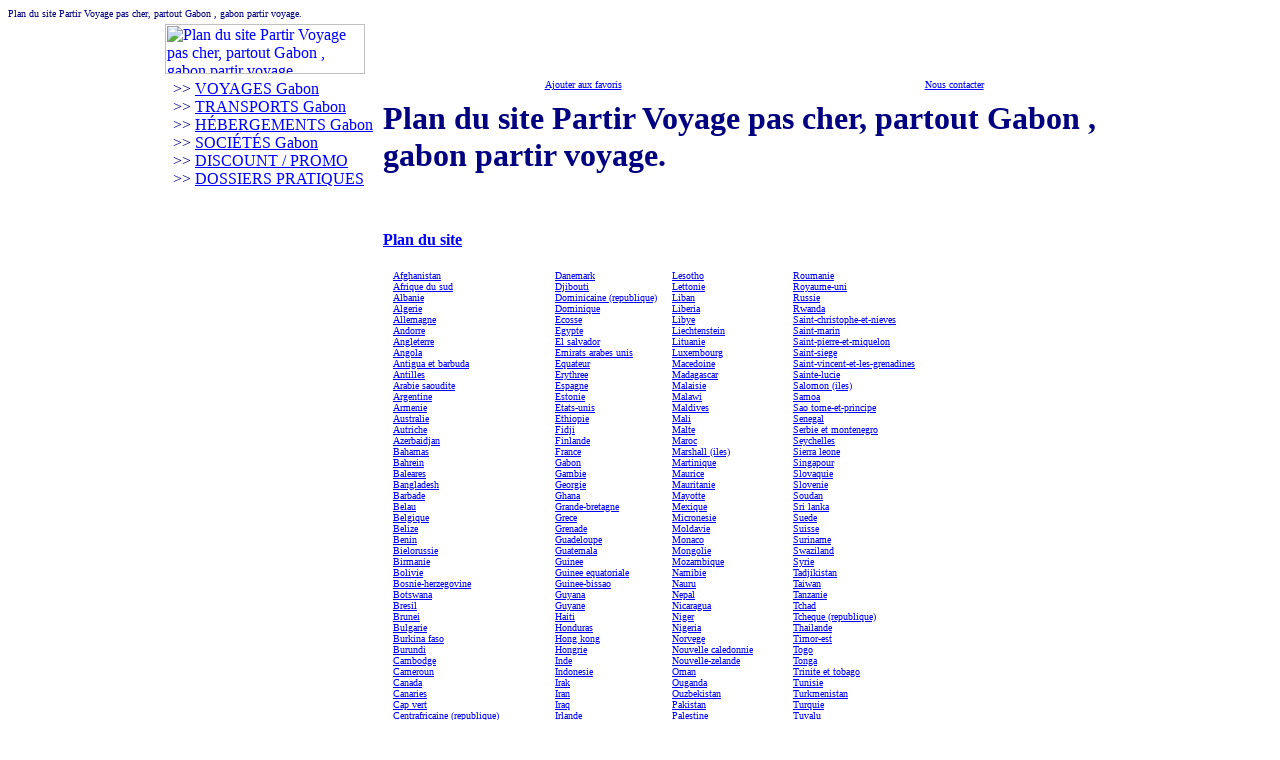

--- FILE ---
content_type: text/html
request_url: http://gabon.partir-voyage.com/map.php
body_size: 6314
content:
<!DOCTYPE HTML PUBLIC "-//W3C//DTD HTML 4.01 Transitional//EN">
<html>
	<head>
<meta http-equiv="content-type" content="text/html;charset=iso-8859-1">
<title>Plan du site Partir Voyage pas cher, partout Gabon  18/01/2026 11:07:14</title>
<meta name="description" content="Partir-Voyage.com a séléctionné parmis opérateurs et voyagistes les plus sérieux les meilleures offres aux meilleurs prix, le tout classé par type de voyage. Réservation de billet d' avions en ligne a prix discount, sur toutes les compagnies aériennes pour toutes les destinations , séjours , hôtels , week-end , itinéraires, partir pas cher.">
<meta name="keywords" content="Plan, du, site, Partir, Voyage, pas, cher,, partout, GABON, ">

<meta name="distribution" content="GLOBAL">
<meta name="page-topic" content="global">
<meta name="page-type" content="global">
<meta name="rating" content="general">
<meta name="classification" content="partir voyage billet avion pas cher">
<meta name="allow-search" content="Yes">
<meta name="audience" content="all">
<meta name="Content-Language" content="fr"><meta name="copyright" content="partir-voyage.com">
<meta name="author" content="partir voyage pas cher partout, billet avion">
<meta name="language" content="fr">
<meta name="ROBOTS" content="INDEX, FOLLOW">
<script src="images/home.js" type="text/javascript"></script>
<!-- Begin Cookie Consent plugin -->
<script type="text/javascript">
    window.cookieconsent_options = {"message":"Ce site utilise des cookies pour optimiser votre expérience de navigation. En continuant votre visite sur notre site, vous consentez à l’utilisation de Cookies.","dismiss":"Accepter","learnMore":"En savoir plus","link":"/cookies.html","theme":"light-bottom"};
</script><script type="text/javascript" src="/cookieconsent.js"></script>
<!-- End Cookie Consent plugin --><script type="text/javascript">
function popnews()
{
	if (document.cookie.indexOf('ewslet=')>0)
	{}
	else	
	{
		oooopen('newpartenewsletter4=window.open(\'/home/newsletter.php?pays_d=GABON\',\'newpartenewsletter4\',\'marginheight=no,marginwidth=no,toolbar=no,menubar=no,status=no,scrollbars=no,width='+640+',height='+150+',screenX='+Math.round((maxxwidth-640)/2)+',screenY='+Math.round((hheight-150)/2)+',top='+Math.round((hheight-150)/2)+',left='+Math.round((maxxwidth-640)/2)+',resizable\')');
	}
}

//-->
function AjoutFavo() {
	if ((navigator.appName.indexOf("Microsoft",0)>=0) && (parseInt(navigator.appVersion)>=4)) {
		window.external.AddFavorite("https://www.partir-voyage.com","Partir Voyage pas cher" );
	} else {
		alert("Cette fonction n'est proposée que par Internet Explorer 4+")
	}
}
</script>
<link rel="STYLESHEET" type="text/css" href="/images/partir.css">
</head>
<body bgcolor="#FFFFFF" text="#000080" link="#0000FF" vlink="#0000FF" alink="#0000FF" style="font-family: Verdana; font-size: 10px; font-style: normal">
Plan du site Partir Voyage pas cher, partout Gabon ,  gabon partir voyage.
<table width="100%" style="width:950px" border=0 cellspacing=0 cellpadding=0 align="center">
<!-- Partie haute le 18/01/2026 11:07:14 -->
<tr valign="top">
	<td Align="left" width="200" valign="middle"><font color="#5F9EA0"><a href="http://www.partir-voyage.com/"><img src="/images/logo.jpg" width="200" height="50" alt="Plan du site Partir Voyage pas cher, partout Gabon ,  gabon partir voyage." border="0"></a></font></td>
	<!-- Partie bandeau  -->
	<td colspan=2 align="right" nowrap><table  border="0" cellspacing="0" cellpadding="0" align="right">
		<tr>
		<td nowrap class="tgauche" align="center" width=16><img src="/images/pup_hg.gif" width="16" height="60" alt="" border="0"></td>
		
		<td nowrap class="tgauche" align="center" width="468">

<script async src="https://pagead2.googlesyndication.com/pagead/js/adsbygoogle.js?client=ca-pub-3959531882125070"
     crossorigin="anonymous"></script>
<!-- 468x60, date de création 18/10/11 - Billetour -->
<ins class="adsbygoogle"
     style="display:inline-block;width:468px;height:60px"
     data-ad-client="ca-pub-3959531882125070"
     data-ad-slot="1115039614"></ins>
<script>
     (adsbygoogle = window.adsbygoogle || []).push({});
</script>



</td>
<td nowrap class="tgauche" align="center" width=16><img src="/images/pup_hd.gif" width="16" height="60" alt="" border="0"></td>
</tr>
		</table>
<!-- /Partie bandeau  -->
</td>
</tr>
<!-- /Partie haute -->
<!-- menu gauche -->
<tr valign="top">
<td width="200" align="left" class="ttgauche"><table border="0" cellspacing="0" cellpadding="0" bgcolor="#FFFFFF">
<tr><td colspan=2 nowrap width="200"><img src="/images/inv.gif" width="2" height="1" alt="" border="0"></td></tr>

<tr><td colspan=2 nowrap ><div class="bleu1"><div class="titmg"><font class="titre"><font  class="bleuneg1">&nbsp;&nbsp;&gt;&gt;&nbsp;</font></font><a href="http://gabon.partir-voyage.com/home/voyages__/GABON/" class="titre">VOYAGES Gabon</a></div></div>
</td></tr>

<tr><td colspan=2 nowrap ><div class="bleu2"><div class="titmg"><font class="titre"><font  class="bleuneg2">&nbsp;&nbsp;&gt;&gt;&nbsp;</font></font><a href="http://gabon.partir-voyage.com/home/transports/GABON/" class="titre">TRANSPORTS Gabon</a></div></div></td></tr>

<tr><td colspan=2 nowrap ><div class="bleu3"><div class="titmg"><font class="titre"><font  class="bleuneg3">&nbsp;&nbsp;&gt;&gt;&nbsp;</font></font><a href="http://gabon.partir-voyage.com/home/hebergements/GABON/" class="titre">H&Eacute;BERGEMENTS Gabon</a></div></div></td></tr>

<tr><td colspan=2 nowrap ><div class="bleu4"><div class="titmg"><font class="titre"><font  class="bleuneg4">&nbsp;&nbsp;&gt;&gt;&nbsp;</font></font><a href="http://gabon.partir-voyage.com/home/societe/GABON/" class="titre">SOCI&Eacute;T&Eacute;S Gabon</a></div></div></td></tr>
<tr><td colspan=2 nowrap ><div class="bleu5"><div class="titmg"><font class="titre"><font  class="bleuneg5">&nbsp;&nbsp;&gt;&gt;&nbsp;</font></font><a href="http://gabon.partir-voyage.com/home/promo/GABON/" class="titre">DISCOUNT / PROMO</a></div></div></td></tr>
<tr><td colspan=2 nowrap ><div class="bleu6"><div class="titmg"><font class="titre"><font  class="bleuneg6">&nbsp;&nbsp;&gt;&gt;&nbsp;</font></font><a href="http://gabon.partir-voyage.com/home/REP4/GABON/" class="titre">DOSSIERS PRATIQUES</a></div></div></td></tr>

</table>	


</td>
<!-- millieu-->
<td width="" class="contenu"><table width="100%" border=0 cellspacing="0" cellpadding="0" align="center">
<tr><td align="center"><font style="font-size: 10px;"><a href="javascript:AjoutFavo()">Ajouter aux favoris</a></font></td>  
<td align="center"><font style="font-size: 10px;"><a href="mailto:webmaster@partir-voyage.com">Nous contacter</a></font></td> 
<td align="center"><!--<font style="font-size: 10px;"><a href="javascript:oooopen('newpartesend=window.open(\'/home/send.php\',\'newpartesend\',\'marginheight=no,marginwidth=no,toolbar=no,menubar=no,status=no,scrollbars=no,width='+350+',height='+330+',screenX='+Math.round((maxxwidth-350)/2)+',screenY=50,top=50,left='+Math.round((maxxwidth-350)/2)+',resizable\')')">Envoyer à un ami !</a></font> --></td>

 </tr></table>

<div align="center"><table cellspacing="5" cellpadding="5" class="contenu"><tr><td>
<H1>Plan du site Partir Voyage pas cher, partout Gabon ,  gabon partir voyage.</H1>
</td></tr></table>

<p></p>
</div>

<table cellspacing="5" cellpadding="5" class="contenu"><tr><td>
<strong><a href="/map.php">Plan du site</a></strong>
<div align="center"><table cellspacing="5" cellpadding="5" class="contenu"><tr valign="top"><td><font size="-2">
			<br><a href="http://afghanistan.partir-voyage.com/home/REP/AFGHANISTAN/">Afghanistan</a> 			<br><a href="http://afriquedusud.partir-voyage.com/home/REP/AFRIQUE%20DU%20SUD/">Afrique du sud</a> 			<br><a href="http://albanie.partir-voyage.com/home/REP/ALBANIE/">Albanie</a> 			<br><a href="http://algerie.partir-voyage.com/home/REP/ALGERIE/">Algerie</a> 			<br><a href="http://allemagne.partir-voyage.com/home/REP/ALLEMAGNE/">Allemagne</a> 			<br><a href="http://andorre.partir-voyage.com/home/REP/ANDORRE/">Andorre</a> 			<br><a href="http://angleterre.partir-voyage.com/home/REP/ANGLETERRE/">Angleterre</a> 			<br><a href="http://angola.partir-voyage.com/home/REP/ANGOLA/">Angola</a> 			<br><a href="http://antiguaetbarbuda.partir-voyage.com/home/REP/ANTIGUA%20ET%20BARBUDA/">Antigua et barbuda</a> 			<br><a href="http://antilles.partir-voyage.com/home/REP/ANTILLES/">Antilles</a> 			<br><a href="http://arabiesaoudite.partir-voyage.com/home/REP/ARABIE%20SAOUDITE/">Arabie saoudite</a> 			<br><a href="http://argentine.partir-voyage.com/home/REP/ARGENTINE/">Argentine</a> 			<br><a href="http://armenie.partir-voyage.com/home/REP/ARMENIE/">Armenie</a> 			<br><a href="http://australie.partir-voyage.com/home/REP/AUSTRALIE/">Australie</a> 			<br><a href="http://autriche.partir-voyage.com/home/REP/AUTRICHE/">Autriche</a> 			<br><a href="http://azerbaidjan.partir-voyage.com/home/REP/AZERBAIDJAN/">Azerbaidjan</a> 			<br><a href="http://bahamas.partir-voyage.com/home/REP/BAHAMAS/">Bahamas</a> 			<br><a href="http://bahrein.partir-voyage.com/home/REP/BAHREIN/">Bahrein</a> 			<br><a href="http://baleares.partir-voyage.com/home/REP/BALEARES/">Baleares</a> 			<br><a href="http://bangladesh.partir-voyage.com/home/REP/BANGLADESH/">Bangladesh</a> 			<br><a href="http://barbade.partir-voyage.com/home/REP/BARBADE/">Barbade</a> 			<br><a href="http://belau.partir-voyage.com/home/REP/BELAU/">Belau</a> 			<br><a href="http://belgique.partir-voyage.com/home/REP/BELGIQUE/">Belgique</a> 			<br><a href="http://belize.partir-voyage.com/home/REP/BELIZE/">Belize</a> 			<br><a href="http://benin.partir-voyage.com/home/REP/BENIN/">Benin</a> 			<br><a href="http://bielorussie.partir-voyage.com/home/REP/BIELORUSSIE/">Bielorussie</a> 			<br><a href="http://birmanie.partir-voyage.com/home/REP/BIRMANIE/">Birmanie</a> 			<br><a href="http://bolivie.partir-voyage.com/home/REP/BOLIVIE/">Bolivie</a> 			<br><a href="http://bosnie-herzegovine.partir-voyage.com/home/REP/BOSNIE-HERZEGOVINE/">Bosnie-herzegovine</a> 			<br><a href="http://botswana.partir-voyage.com/home/REP/BOTSWANA/">Botswana</a> 			<br><a href="http://bresil.partir-voyage.com/home/REP/BRESIL/">Bresil</a> 			<br><a href="http://brunei.partir-voyage.com/home/REP/BRUNEI/">Brunei</a> 			<br><a href="http://bulgarie.partir-voyage.com/home/REP/BULGARIE/">Bulgarie</a> 			<br><a href="http://burkinafaso.partir-voyage.com/home/REP/BURKINA%20FASO/">Burkina faso</a> 			<br><a href="http://burundi.partir-voyage.com/home/REP/BURUNDI/">Burundi</a> 			<br><a href="http://cambodge.partir-voyage.com/home/REP/CAMBODGE/">Cambodge</a> 			<br><a href="http://cameroun.partir-voyage.com/home/REP/CAMEROUN/">Cameroun</a> 			<br><a href="http://canada.partir-voyage.com/home/REP/CANADA/">Canada</a> 			<br><a href="http://canaries.partir-voyage.com/home/REP/CANARIES/">Canaries</a> 			<br><a href="http://capvert.partir-voyage.com/home/REP/CAP%20VERT/">Cap vert</a> 			<br><a href="http://centrafricainerepublique.partir-voyage.com/home/REP/CENTRAFRICAINE%20%28REPUBLIQUE%29/">Centrafricaine (republique)</a> 			<br><a href="http://chili.partir-voyage.com/home/REP/CHILI/">Chili</a> 			<br><a href="http://chine.partir-voyage.com/home/REP/CHINE/">Chine</a> 			<br><a href="http://chypre.partir-voyage.com/home/REP/CHYPRE/">Chypre</a> 			<br><a href="http://colombie.partir-voyage.com/home/REP/COLOMBIE/">Colombie</a> 			<br><a href="http://comores.partir-voyage.com/home/REP/COMORES/">Comores</a> 			<br><a href="http://congo.partir-voyage.com/home/REP/CONGO/">Congo</a> 			<br><a href="http://congorepubliquedemocratiquedu.partir-voyage.com/home/REP/CONGO%20%28REPUBLIQUE%20DEMOCRATIQUE%20DU%29/">Congo (republique democratique du)</a> 			<br><a href="http://coreedusud.partir-voyage.com/home/REP/COREE%20DU%20SUD/">Coree du sud</a> 			<br><a href="http://corse.partir-voyage.com/home/REP/CORSE/">Corse</a> 			<br><a href="http://costarica.partir-voyage.com/home/REP/COSTA%20RICA/">Costa rica</a> 			<br><a href="http://cotedivoire.partir-voyage.com/home/REP/COTE%20D%27IVOIRE/">Cote d'ivoire</a> 			<br><a href="http://croatie.partir-voyage.com/home/REP/CROATIE/">Croatie</a> 			<br><a href="http://cuba.partir-voyage.com/home/REP/CUBA/">Cuba</a> </font></td><td><font size="-2">			<br><a href="http://danemark.partir-voyage.com/home/REP/DANEMARK/">Danemark</a> 			<br><a href="http://djibouti.partir-voyage.com/home/REP/DJIBOUTI/">Djibouti</a> 			<br><a href="http://dominicainerepublique.partir-voyage.com/home/REP/DOMINICAINE%20%28REPUBLIQUE%29/">Dominicaine (republique)</a> 			<br><a href="http://dominique.partir-voyage.com/home/REP/DOMINIQUE/">Dominique</a> 			<br><a href="http://ecosse.partir-voyage.com/home/REP/ECOSSE/">Ecosse</a> 			<br><a href="http://egypte.partir-voyage.com/home/REP/EGYPTE/">Egypte</a> 			<br><a href="http://elsalvador.partir-voyage.com/home/REP/EL%20SALVADOR/">El salvador</a> 			<br><a href="http://emiratsarabesunis.partir-voyage.com/home/REP/EMIRATS%20ARABES%20UNIS/">Emirats arabes unis</a> 			<br><a href="http://equateur.partir-voyage.com/home/REP/EQUATEUR/">Equateur</a> 			<br><a href="http://erythree.partir-voyage.com/home/REP/ERYTHREE/">Erythree</a> 			<br><a href="http://espagne.partir-voyage.com/home/REP/ESPAGNE/">Espagne</a> 			<br><a href="http://estonie.partir-voyage.com/home/REP/ESTONIE/">Estonie</a> 			<br><a href="http://etats-unis.partir-voyage.com/home/REP/ETATS-UNIS/">Etats-unis</a> 			<br><a href="http://ethiopie.partir-voyage.com/home/REP/ETHIOPIE/">Ethiopie</a> 			<br><a href="http://fidji.partir-voyage.com/home/REP/FIDJI/">Fidji</a> 			<br><a href="http://finlande.partir-voyage.com/home/REP/FINLANDE/">Finlande</a> 			<br><a href="http://france.partir-voyage.com/home/REP/FRANCE/">France</a> 			<br><a href="http://gabon.partir-voyage.com/home/REP/GABON/">Gabon</a> 			<br><a href="http://gambie.partir-voyage.com/home/REP/GAMBIE/">Gambie</a> 			<br><a href="http://georgie.partir-voyage.com/home/REP/GEORGIE/">Georgie</a> 			<br><a href="http://ghana.partir-voyage.com/home/REP/GHANA/">Ghana</a> 			<br><a href="http://grande-bretagne.partir-voyage.com/home/REP/GRANDE-BRETAGNE/">Grande-bretagne</a> 			<br><a href="http://grece.partir-voyage.com/home/REP/GRECE/">Grece</a> 			<br><a href="http://grenade.partir-voyage.com/home/REP/GRENADE/">Grenade</a> 			<br><a href="http://guadeloupe.partir-voyage.com/home/REP/GUADELOUPE/">Guadeloupe</a> 			<br><a href="http://guatemala.partir-voyage.com/home/REP/GUATEMALA/">Guatemala</a> 			<br><a href="http://guinee.partir-voyage.com/home/REP/GUINEE/">Guinee</a> 			<br><a href="http://guineeequatoriale.partir-voyage.com/home/REP/GUINEE%20EQUATORIALE/">Guinee equatoriale</a> 			<br><a href="http://guinee-bissao.partir-voyage.com/home/REP/GUINEE-BISSAO/">Guinee-bissao</a> 			<br><a href="http://guyana.partir-voyage.com/home/REP/GUYANA/">Guyana</a> 			<br><a href="http://guyane.partir-voyage.com/home/REP/GUYANE/">Guyane</a> 			<br><a href="http://haiti.partir-voyage.com/home/REP/HAITI/">Haiti</a> 			<br><a href="http://honduras.partir-voyage.com/home/REP/HONDURAS/">Honduras</a> 			<br><a href="http://hongkong.partir-voyage.com/home/REP/HONG%20KONG/">Hong kong</a> 			<br><a href="http://hongrie.partir-voyage.com/home/REP/HONGRIE/">Hongrie</a> 			<br><a href="http://inde.partir-voyage.com/home/REP/INDE/">Inde</a> 			<br><a href="http://indonesie.partir-voyage.com/home/REP/INDONESIE/">Indonesie</a> 			<br><a href="http://irak.partir-voyage.com/home/REP/IRAK/">Irak</a> 			<br><a href="http://iran.partir-voyage.com/home/REP/IRAN/">Iran</a> 			<br><a href="http://iraq.partir-voyage.com/home/REP/IRAQ/">Iraq</a> 			<br><a href="http://irlande.partir-voyage.com/home/REP/IRLANDE/">Irlande</a> 			<br><a href="http://islande.partir-voyage.com/home/REP/ISLANDE/">Islande</a> 			<br><a href="http://israel.partir-voyage.com/home/REP/ISRAEL/">Israel</a> 			<br><a href="http://italie.partir-voyage.com/home/REP/ITALIE/">Italie</a> 			<br><a href="http://jamaique.partir-voyage.com/home/REP/JAMAIQUE/">Jamaique</a> 			<br><a href="http://japon.partir-voyage.com/home/REP/JAPON/">Japon</a> 			<br><a href="http://jerusalem.partir-voyage.com/home/REP/JERUSALEM/">Jerusalem</a> 			<br><a href="http://jordanie.partir-voyage.com/home/REP/JORDANIE/">Jordanie</a> 			<br><a href="http://kazakhstan.partir-voyage.com/home/REP/KAZAKHSTAN/">Kazakhstan</a> 			<br><a href="http://kenya.partir-voyage.com/home/REP/KENYA/">Kenya</a> 			<br><a href="http://kirghizistan.partir-voyage.com/home/REP/KIRGHIZISTAN/">Kirghizistan</a> 			<br><a href="http://kiribati.partir-voyage.com/home/REP/KIRIBATI/">Kiribati</a> 			<br><a href="http://koweit.partir-voyage.com/home/REP/KOWEIT/">Koweit</a> 			<br><a href="http://laos.partir-voyage.com/home/REP/LAOS/">Laos</a> </font></td><td><font size="-2">			<br><a href="http://lesotho.partir-voyage.com/home/REP/LESOTHO/">Lesotho</a> 			<br><a href="http://lettonie.partir-voyage.com/home/REP/LETTONIE/">Lettonie</a> 			<br><a href="http://liban.partir-voyage.com/home/REP/LIBAN/">Liban</a> 			<br><a href="http://liberia.partir-voyage.com/home/REP/LIBERIA/">Liberia</a> 			<br><a href="http://libye.partir-voyage.com/home/REP/LIBYE/">Libye</a> 			<br><a href="http://liechtenstein.partir-voyage.com/home/REP/LIECHTENSTEIN/">Liechtenstein</a> 			<br><a href="http://lituanie.partir-voyage.com/home/REP/LITUANIE/">Lituanie</a> 			<br><a href="http://luxembourg.partir-voyage.com/home/REP/LUXEMBOURG/">Luxembourg</a> 			<br><a href="http://macedoine.partir-voyage.com/home/REP/MACEDOINE/">Macedoine</a> 			<br><a href="http://madagascar.partir-voyage.com/home/REP/MADAGASCAR/">Madagascar</a> 			<br><a href="http://malaisie.partir-voyage.com/home/REP/MALAISIE/">Malaisie</a> 			<br><a href="http://malawi.partir-voyage.com/home/REP/MALAWI/">Malawi</a> 			<br><a href="http://maldives.partir-voyage.com/home/REP/MALDIVES/">Maldives</a> 			<br><a href="http://mali.partir-voyage.com/home/REP/MALI/">Mali</a> 			<br><a href="http://malte.partir-voyage.com/home/REP/MALTE/">Malte</a> 			<br><a href="http://maroc.partir-voyage.com/home/REP/MAROC/">Maroc</a> 			<br><a href="http://marshalliles.partir-voyage.com/home/REP/MARSHALL%20%28ILES%29/">Marshall (iles)</a> 			<br><a href="http://martinique.partir-voyage.com/home/REP/MARTINIQUE/">Martinique</a> 			<br><a href="http://maurice.partir-voyage.com/home/REP/MAURICE/">Maurice</a> 			<br><a href="http://mauritanie.partir-voyage.com/home/REP/MAURITANIE/">Mauritanie</a> 			<br><a href="http://mayotte.partir-voyage.com/home/REP/MAYOTTE/">Mayotte</a> 			<br><a href="http://mexique.partir-voyage.com/home/REP/MEXIQUE/">Mexique</a> 			<br><a href="http://micronesie.partir-voyage.com/home/REP/MICRONESIE/">Micronesie</a> 			<br><a href="http://moldavie.partir-voyage.com/home/REP/MOLDAVIE/">Moldavie</a> 			<br><a href="http://monaco.partir-voyage.com/home/REP/MONACO/">Monaco</a> 			<br><a href="http://mongolie.partir-voyage.com/home/REP/MONGOLIE/">Mongolie</a> 			<br><a href="http://mozambique.partir-voyage.com/home/REP/MOZAMBIQUE/">Mozambique</a> 			<br><a href="http://namibie.partir-voyage.com/home/REP/NAMIBIE/">Namibie</a> 			<br><a href="http://nauru.partir-voyage.com/home/REP/NAURU/">Nauru</a> 			<br><a href="http://nepal.partir-voyage.com/home/REP/NEPAL/">Nepal</a> 			<br><a href="http://nicaragua.partir-voyage.com/home/REP/NICARAGUA/">Nicaragua</a> 			<br><a href="http://niger.partir-voyage.com/home/REP/NIGER/">Niger</a> 			<br><a href="http://nigeria.partir-voyage.com/home/REP/NIGERIA/">Nigeria</a> 			<br><a href="http://norvege.partir-voyage.com/home/REP/NORVEGE/">Norvege</a> 			<br><a href="http://nouvellecaledonnie.partir-voyage.com/home/REP/NOUVELLE%20CALEDONNIE/">Nouvelle caledonnie</a> 			<br><a href="http://nouvelle-zelande.partir-voyage.com/home/REP/NOUVELLE-ZELANDE/">Nouvelle-zelande</a> 			<br><a href="http://oman.partir-voyage.com/home/REP/OMAN/">Oman</a> 			<br><a href="http://ouganda.partir-voyage.com/home/REP/OUGANDA/">Ouganda</a> 			<br><a href="http://ouzbekistan.partir-voyage.com/home/REP/OUZBEKISTAN/">Ouzbekistan</a> 			<br><a href="http://pakistan.partir-voyage.com/home/REP/PAKISTAN/">Pakistan</a> 			<br><a href="http://palestine.partir-voyage.com/home/REP/PALESTINE/">Palestine</a> 			<br><a href="http://panama.partir-voyage.com/home/REP/PANAMA/">Panama</a> 			<br><a href="http://papouasie-nouvelle-guinee.partir-voyage.com/home/REP/PAPOUASIE-NOUVELLE-GUINEE/">Papouasie-nouvelle-guinee</a> 			<br><a href="http://paraguay.partir-voyage.com/home/REP/PARAGUAY/">Paraguay</a> 			<br><a href="http://pays-bas.partir-voyage.com/home/REP/PAYS-BAS/">Pays-bas</a> 			<br><a href="http://perou.partir-voyage.com/home/REP/PEROU/">Perou</a> 			<br><a href="http://philippines.partir-voyage.com/home/REP/PHILIPPINES/">Philippines</a> 			<br><a href="http://pologne.partir-voyage.com/home/REP/POLOGNE/">Pologne</a> 			<br><a href="http://polynesie.partir-voyage.com/home/REP/POLYNESIE/">Polynesie</a> 			<br><a href="http://portorico.partir-voyage.com/home/REP/PORTO%20RICO/">Porto rico</a> 			<br><a href="http://portugal.partir-voyage.com/home/REP/PORTUGAL/">Portugal</a> 			<br><a href="http://qatar.partir-voyage.com/home/REP/QATAR/">Qatar</a> 			<br><a href="http://quebec.partir-voyage.com/home/REP/QUEBEC/">Quebec</a> 			<br><a href="http://reunionla.partir-voyage.com/home/REP/REUNION%20%28LA%29/">Reunion (la)</a> </font></td><td><font size="-2">			<br><a href="http://roumanie.partir-voyage.com/home/REP/ROUMANIE/">Roumanie</a> 			<br><a href="http://royaume-uni.partir-voyage.com/home/REP/ROYAUME-UNI/">Royaume-uni</a> 			<br><a href="http://russie.partir-voyage.com/home/REP/RUSSIE/">Russie</a> 			<br><a href="http://rwanda.partir-voyage.com/home/REP/RWANDA/">Rwanda</a> 			<br><a href="http://saint-christophe-et-nieves.partir-voyage.com/home/REP/SAINT-CHRISTOPHE-ET-NIEVES/">Saint-christophe-et-nieves</a> 			<br><a href="http://saint-marin.partir-voyage.com/home/REP/SAINT-MARIN/">Saint-marin</a> 			<br><a href="http://saint-pierre-et-miquelon.partir-voyage.com/home/REP/SAINT-PIERRE-ET-MIQUELON/">Saint-pierre-et-miquelon</a> 			<br><a href="http://saint-siege.partir-voyage.com/home/REP/SAINT-SIEGE/">Saint-siege</a> 			<br><a href="http://saint-vincent-et-les-grenadines.partir-voyage.com/home/REP/SAINT-VINCENT-ET-LES-GRENADINES/">Saint-vincent-et-les-grenadines</a> 			<br><a href="http://sainte-lucie.partir-voyage.com/home/REP/SAINTE-LUCIE/">Sainte-lucie</a> 			<br><a href="http://salomoniles.partir-voyage.com/home/REP/SALOMON%20%28ILES%29/">Salomon (iles)</a> 			<br><a href="http://samoa.partir-voyage.com/home/REP/SAMOA/">Samoa</a> 			<br><a href="http://saotome-et-principe.partir-voyage.com/home/REP/SAO%20TOME-ET-PRINCIPE/">Sao tome-et-principe</a> 			<br><a href="http://senegal.partir-voyage.com/home/REP/SENEGAL/">Senegal</a> 			<br><a href="http://serbieetmontenegro.partir-voyage.com/home/REP/SERBIE%20ET%20MONTENEGRO/">Serbie et montenegro</a> 			<br><a href="http://seychelles.partir-voyage.com/home/REP/SEYCHELLES/">Seychelles</a> 			<br><a href="http://sierraleone.partir-voyage.com/home/REP/SIERRA%20LEONE/">Sierra leone</a> 			<br><a href="http://singapour.partir-voyage.com/home/REP/SINGAPOUR/">Singapour</a> 			<br><a href="http://slovaquie.partir-voyage.com/home/REP/SLOVAQUIE/">Slovaquie</a> 			<br><a href="http://slovenie.partir-voyage.com/home/REP/SLOVENIE/">Slovenie</a> 			<br><a href="http://soudan.partir-voyage.com/home/REP/SOUDAN/">Soudan</a> 			<br><a href="http://srilanka.partir-voyage.com/home/REP/SRI%20LANKA/">Sri lanka</a> 			<br><a href="http://suede.partir-voyage.com/home/REP/SUEDE/">Suede</a> 			<br><a href="http://suisse.partir-voyage.com/home/REP/SUISSE/">Suisse</a> 			<br><a href="http://suriname.partir-voyage.com/home/REP/SURINAME/">Suriname</a> 			<br><a href="http://swaziland.partir-voyage.com/home/REP/SWAZILAND/">Swaziland</a> 			<br><a href="http://syrie.partir-voyage.com/home/REP/SYRIE/">Syrie</a> 			<br><a href="http://tadjikistan.partir-voyage.com/home/REP/TADJIKISTAN/">Tadjikistan</a> 			<br><a href="http://taiwan.partir-voyage.com/home/REP/TAIWAN/">Taiwan</a> 			<br><a href="http://tanzanie.partir-voyage.com/home/REP/TANZANIE/">Tanzanie</a> 			<br><a href="http://tchad.partir-voyage.com/home/REP/TCHAD/">Tchad</a> 			<br><a href="http://tchequerepublique.partir-voyage.com/home/REP/TCHEQUE%20%28REPUBLIQUE%29/">Tcheque (republique)</a> 			<br><a href="http://thailande.partir-voyage.com/home/REP/THAILANDE/">Thailande</a> 			<br><a href="http://timor-est.partir-voyage.com/home/REP/TIMOR-EST/">Timor-est</a> 			<br><a href="http://togo.partir-voyage.com/home/REP/TOGO/">Togo</a> 			<br><a href="http://tonga.partir-voyage.com/home/REP/TONGA/">Tonga</a> 			<br><a href="http://triniteettobago.partir-voyage.com/home/REP/TRINITE%20ET%20TOBAGO/">Trinite et tobago</a> 			<br><a href="http://tunisie.partir-voyage.com/home/REP/TUNISIE/">Tunisie</a> 			<br><a href="http://turkmenistan.partir-voyage.com/home/REP/TURKMENISTAN/">Turkmenistan</a> 			<br><a href="http://turquie.partir-voyage.com/home/REP/TURQUIE/">Turquie</a> 			<br><a href="http://tuvalu.partir-voyage.com/home/REP/TUVALU/">Tuvalu</a> 			<br><a href="http://ukraine.partir-voyage.com/home/REP/UKRAINE/">Ukraine</a> 			<br><a href="http://uruguay.partir-voyage.com/home/REP/URUGUAY/">Uruguay</a> 			<br><a href="http://vanuatu.partir-voyage.com/home/REP/VANUATU/">Vanuatu</a> 			<br><a href="http://vatican.partir-voyage.com/home/REP/VATICAN/">Vatican</a> 			<br><a href="http://venezuela.partir-voyage.com/home/REP/VENEZUELA/">Venezuela</a> 			<br><a href="http://vietnam.partir-voyage.com/home/REP/VIETNAM/">Vietnam</a> 			<br><a href="http://wallis-et-futuna.partir-voyage.com/home/REP/WALLIS-ET-FUTUNA/">Wallis-et-futuna</a> 			<br><a href="http://yemen.partir-voyage.com/home/REP/YEMEN/">Yemen</a> 			<br><a href="http://zambie.partir-voyage.com/home/REP/ZAMBIE/">Zambie</a> 			<br><a href="http://zimbabwe.partir-voyage.com/home/REP/ZIMBABWE/">Zimbabwe</a> </font>
</td></tr></table></div>
</td></tr></table>
</td>
<td></td>
<!-- /menu droite-->
</tr>
</table>
	</body>
</html>
	

--- FILE ---
content_type: text/html; charset=utf-8
request_url: https://www.google.com/recaptcha/api2/aframe
body_size: 258
content:
<!DOCTYPE HTML><html><head><meta http-equiv="content-type" content="text/html; charset=UTF-8"></head><body><script nonce="JxFFjJtf4yiEv1QsBNQ8BA">/** Anti-fraud and anti-abuse applications only. See google.com/recaptcha */ try{var clients={'sodar':'https://pagead2.googlesyndication.com/pagead/sodar?'};window.addEventListener("message",function(a){try{if(a.source===window.parent){var b=JSON.parse(a.data);var c=clients[b['id']];if(c){var d=document.createElement('img');d.src=c+b['params']+'&rc='+(localStorage.getItem("rc::a")?sessionStorage.getItem("rc::b"):"");window.document.body.appendChild(d);sessionStorage.setItem("rc::e",parseInt(sessionStorage.getItem("rc::e")||0)+1);localStorage.setItem("rc::h",'1768730835335');}}}catch(b){}});window.parent.postMessage("_grecaptcha_ready", "*");}catch(b){}</script></body></html>